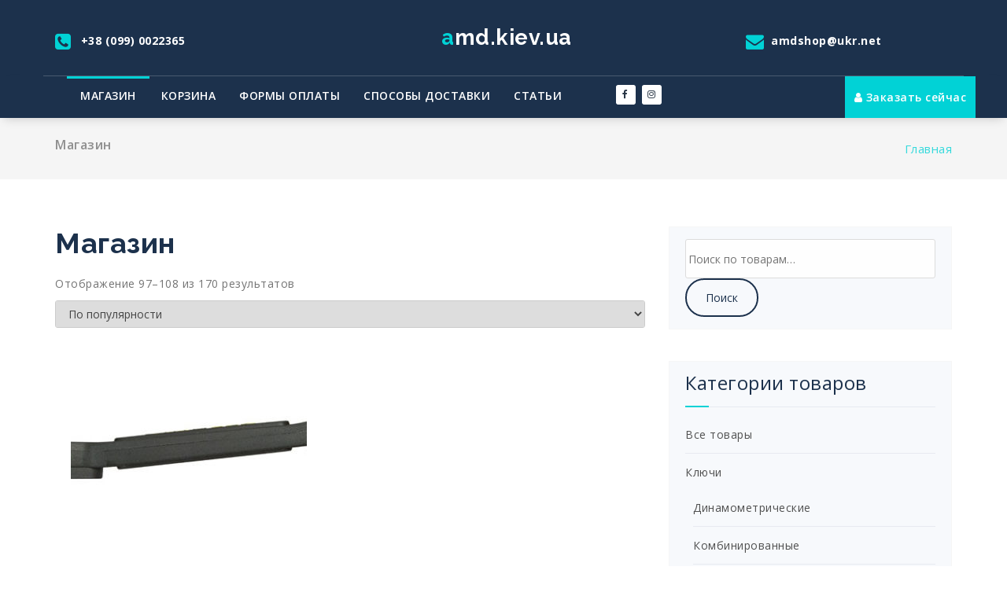

--- FILE ---
content_type: text/html; charset=UTF-8
request_url: https://amd.kiev.ua/page/9/
body_size: 9157
content:
<!DOCTYPE html>
<html lang="ru-RU">
	<head>
	<meta charset="UTF-8">
	<meta name="viewport" content="width=device-width, initial-scale=1">
	<link rel="profile" href="https://gmpg.org/xfn/11">
	
	<title>Оборудование и инструмент для СТО в магазине AMD</title>
<meta name="description" content="Купить оборудование и инструмент для СТО в Киеве в интернет-магазине AMD с доставкой по Украине или с самовывозом из пункта выдачи." />
<meta name="robots" content="index, follow" />
<meta name="googlebot" content="index, follow, max-snippet:-1, max-image-preview:large, max-video-preview:-1" />
<meta name="bingbot" content="index, follow, max-snippet:-1, max-image-preview:large, max-video-preview:-1" />
<link rel="canonical" href="https://amd.kiev.ua/page/9/" />
<script type="application/ld+json">{"@context" : "https://schema.org","@type" : "Organization","name" : "amd.kiev.ua","url" : "https:\/\/amd.kiev.ua"}</script>
<script type="application/ld+json">{
				"@context": "https://schema.org",
				"@type": "WebSite",
				"url" : "https:\/\/amd.kiev.ua",
				"potentialAction": {
					"@type": "SearchAction",
					"target": "https:\/\/amd.kiev.ua\/?s={search_term_string}",
					"query-input": "required name=search_term_string"
				}
			}</script>
<meta property="og:url" content="https://amd.kiev.ua/page/9/" />
<meta property="og:site_name" content="amd.kiev.ua" />
<meta property="og:locale" content="ru_RU" />
<meta property="og:type" content="website" />
<meta property="og:title" content="Оборудование и инструмент для СТО в магазине AMD" />
<meta property="og:description" content="Купить оборудование и инструмент для СТО в Киеве в интернет-магазине AMD с доставкой по Украине или с самовывозом из пункта выдачи." />
<meta property="og:image" content="https://amd.kiev.ua/wp-content/uploads/2018/11/572399710_w640_h640_cid154185_pid367179608-d2cff2c2.jpg" />
<meta property="og:image:secure_url" content="https://amd.kiev.ua/wp-content/uploads/2018/11/572399710_w640_h640_cid154185_pid367179608-d2cff2c2.jpg" />
<meta property="og:image:width" content="800" />
<meta property="og:image:height" content="314" />
<meta name="twitter:card" content="summary" />
<meta name="twitter:title" content="Оборудование и инструмент для СТО в магазине AMD" />
<meta name="twitter:description" content="Купить оборудование и инструмент для СТО в Киеве в интернет-магазине AMD с доставкой по Украине или с самовывозом из пункта выдачи." />
<meta name="twitter:image" content="https://amd.kiev.ua/wp-content/uploads/2018/11/572399710_w640_h640_cid154185_pid367179608-d2cff2c2.jpg" />
<link rel='dns-prefetch' href='//fonts.googleapis.com' />
<link rel='dns-prefetch' href='//s.w.org' />
<link rel="alternate" type="application/rss+xml" title="amd.kiev.ua &raquo; Лента" href="https://amd.kiev.ua/feed/" />
<link rel="alternate" type="application/rss+xml" title="amd.kiev.ua &raquo; Лента комментариев" href="https://amd.kiev.ua/comments/feed/" />
<link rel="alternate" type="application/rss+xml" title="amd.kiev.ua &raquo; Лента записей типа &laquo;Товары&raquo;" href="https://amd.kiev.ua/shop/feed/" />
		<script type="text/javascript">
			window._wpemojiSettings = {"baseUrl":"https:\/\/s.w.org\/images\/core\/emoji\/11.2.0\/72x72\/","ext":".png","svgUrl":"https:\/\/s.w.org\/images\/core\/emoji\/11.2.0\/svg\/","svgExt":".svg","source":{"concatemoji":"https:\/\/amd.kiev.ua\/wp-includes\/js\/wp-emoji-release.min.js?ver=5.1.19"}};
			!function(e,a,t){var n,r,o,i=a.createElement("canvas"),p=i.getContext&&i.getContext("2d");function s(e,t){var a=String.fromCharCode;p.clearRect(0,0,i.width,i.height),p.fillText(a.apply(this,e),0,0);e=i.toDataURL();return p.clearRect(0,0,i.width,i.height),p.fillText(a.apply(this,t),0,0),e===i.toDataURL()}function c(e){var t=a.createElement("script");t.src=e,t.defer=t.type="text/javascript",a.getElementsByTagName("head")[0].appendChild(t)}for(o=Array("flag","emoji"),t.supports={everything:!0,everythingExceptFlag:!0},r=0;r<o.length;r++)t.supports[o[r]]=function(e){if(!p||!p.fillText)return!1;switch(p.textBaseline="top",p.font="600 32px Arial",e){case"flag":return s([55356,56826,55356,56819],[55356,56826,8203,55356,56819])?!1:!s([55356,57332,56128,56423,56128,56418,56128,56421,56128,56430,56128,56423,56128,56447],[55356,57332,8203,56128,56423,8203,56128,56418,8203,56128,56421,8203,56128,56430,8203,56128,56423,8203,56128,56447]);case"emoji":return!s([55358,56760,9792,65039],[55358,56760,8203,9792,65039])}return!1}(o[r]),t.supports.everything=t.supports.everything&&t.supports[o[r]],"flag"!==o[r]&&(t.supports.everythingExceptFlag=t.supports.everythingExceptFlag&&t.supports[o[r]]);t.supports.everythingExceptFlag=t.supports.everythingExceptFlag&&!t.supports.flag,t.DOMReady=!1,t.readyCallback=function(){t.DOMReady=!0},t.supports.everything||(n=function(){t.readyCallback()},a.addEventListener?(a.addEventListener("DOMContentLoaded",n,!1),e.addEventListener("load",n,!1)):(e.attachEvent("onload",n),a.attachEvent("onreadystatechange",function(){"complete"===a.readyState&&t.readyCallback()})),(n=t.source||{}).concatemoji?c(n.concatemoji):n.wpemoji&&n.twemoji&&(c(n.twemoji),c(n.wpemoji)))}(window,document,window._wpemojiSettings);
		</script>
		<style type="text/css">
img.wp-smiley,
img.emoji {
	display: inline !important;
	border: none !important;
	box-shadow: none !important;
	height: 1em !important;
	width: 1em !important;
	margin: 0 .07em !important;
	vertical-align: -0.1em !important;
	background: none !important;
	padding: 0 !important;
}
</style>
	<link rel='stylesheet' id='wp-block-library-css'  href='https://amd.kiev.ua/wp-includes/css/dist/block-library/style.min.css?ver=5.1.19' type='text/css' media='all' />
<link rel='stylesheet' id='woocommerce-layout-css'  href='https://amd.kiev.ua/wp-content/plugins/woocommerce/assets/css/woocommerce-layout.css?ver=3.5.10' type='text/css' media='all' />
<style id='woocommerce-layout-inline-css' type='text/css'>

	.infinite-scroll .woocommerce-pagination {
		display: none;
	}
</style>
<link rel='stylesheet' id='woocommerce-smallscreen-css'  href='https://amd.kiev.ua/wp-content/plugins/woocommerce/assets/css/woocommerce-smallscreen.css?ver=3.5.10' type='text/css' media='only screen and (max-width: 768px)' />
<link rel='stylesheet' id='woocommerce-general-css'  href='https://amd.kiev.ua/wp-content/plugins/woocommerce/assets/css/woocommerce.css?ver=3.5.10' type='text/css' media='all' />
<style id='woocommerce-inline-inline-css' type='text/css'>
.woocommerce form .form-row .required { visibility: visible; }
</style>
<link rel='stylesheet' id='nifty-fonts-css'  href='//fonts.googleapis.com/css?family=Open+Sans%3A300%2C400%2C600%2C700%2C800%7CRaleway%3A400%2C700&#038;subset=latin%2Clatin-ext' type='text/css' media='all' />
<link rel='stylesheet' id='specia-style-css'  href='https://amd.kiev.ua/wp-content/themes/nifty-lite/style.css?ver=5.1.19' type='text/css' media='all' />
<link rel='stylesheet' id='owl-carousel-css'  href='https://amd.kiev.ua/wp-content/themes/specia/css/owl.carousel.css?ver=5.1.19' type='text/css' media='all' />
<link rel='stylesheet' id='bootstrap-css'  href='https://amd.kiev.ua/wp-content/themes/specia/css/bootstrap.min.css?ver=5.1.19' type='text/css' media='all' />
<link rel='stylesheet' id='woo-css'  href='https://amd.kiev.ua/wp-content/themes/specia/css/woo.css?ver=5.1.19' type='text/css' media='all' />
<link rel='stylesheet' id='specia-form-css'  href='https://amd.kiev.ua/wp-content/themes/specia/css/form.css?ver=5.1.19' type='text/css' media='all' />
<link rel='stylesheet' id='specia-typography-css'  href='https://amd.kiev.ua/wp-content/themes/specia/css/typography.css?ver=5.1.19' type='text/css' media='all' />
<link rel='stylesheet' id='specia-widget-css'  href='https://amd.kiev.ua/wp-content/themes/specia/css/widget.css?ver=5.1.19' type='text/css' media='all' />
<link rel='stylesheet' id='animate-css'  href='https://amd.kiev.ua/wp-content/themes/specia/css/animate.min.css?ver=5.1.19' type='text/css' media='all' />
<link rel='stylesheet' id='specia-text-rotator-css'  href='https://amd.kiev.ua/wp-content/themes/specia/css/text-rotator.css?ver=5.1.19' type='text/css' media='all' />
<link rel='stylesheet' id='specia-menus-css'  href='https://amd.kiev.ua/wp-content/themes/specia/css/menus.css?ver=5.1.19' type='text/css' media='all' />
<link rel='stylesheet' id='font-awesome-css'  href='https://amd.kiev.ua/wp-content/themes/specia/inc/fonts/font-awesome/css/font-awesome.min.css?ver=5.1.19' type='text/css' media='all' />
<link rel='stylesheet' id='specia-fonts-css'  href='//fonts.googleapis.com/css?family=Open+Sans%3A300%2C400%2C600%2C700%2C800%7CRaleway%3A400%2C700&#038;subset=latin%2Clatin-ext' type='text/css' media='all' />
<link rel='stylesheet' id='specia-parent-style-css'  href='https://amd.kiev.ua/wp-content/themes/specia/style.css?ver=5.1.19' type='text/css' media='all' />
<link rel='stylesheet' id='nifty-lite-style-css'  href='https://amd.kiev.ua/wp-content/themes/nifty-lite/style.css?ver=5.1.19' type='text/css' media='all' />
<link rel='stylesheet' id='nifty-lite-default-css'  href='https://amd.kiev.ua/wp-content/themes/nifty-lite/css/colors/default.css?ver=5.1.19' type='text/css' media='all' />
<link rel='stylesheet' id='nifty-lite-media-query-css'  href='https://amd.kiev.ua/wp-content/themes/nifty-lite/css/media-query.css?ver=5.1.19' type='text/css' media='all' />
<script>if (document.location.protocol != "https:") {document.location = document.URL.replace(/^http:/i, "https:");}</script><script type='text/javascript' src='https://amd.kiev.ua/wp-includes/js/jquery/jquery.js?ver=1.12.4'></script>
<script type='text/javascript' src='https://amd.kiev.ua/wp-includes/js/jquery/jquery-migrate.min.js?ver=1.4.1'></script>
<script type='text/javascript' src='https://amd.kiev.ua/wp-content/themes/specia/js/bootstrap.min.js?ver=5.1.19'></script>
<script type='text/javascript' src='https://amd.kiev.ua/wp-content/themes/specia/js/owl.carousel.min.js?ver=5.1.19'></script>
<script type='text/javascript' src='https://amd.kiev.ua/wp-content/themes/specia/js/jquery.simple-text-rotator.min.js?ver=5.1.19'></script>
<script type='text/javascript' src='https://amd.kiev.ua/wp-content/themes/specia/js/jquery.sticky.js?ver=5.1.19'></script>
<script type='text/javascript' src='https://amd.kiev.ua/wp-content/themes/specia/js/wow.min.js?ver=5.1.19'></script>
<script type='text/javascript' src='https://amd.kiev.ua/wp-content/themes/specia/js/component.min.js?ver=5.1.19'></script>
<script type='text/javascript' src='https://amd.kiev.ua/wp-content/themes/specia/js/modernizr.custom.min.js?ver=5.1.19'></script>
<script type='text/javascript' src='https://amd.kiev.ua/wp-content/themes/specia/js/dropdown.js?ver=5.1.19'></script>
<script type='text/javascript' src='https://amd.kiev.ua/wp-content/themes/nifty-lite/js/custom.js?ver=5.1.19'></script>
			<link rel="prev" href="https://amd.kiev.ua/page/8/" />
					<link rel="next" href="https://amd.kiev.ua/page/10/" />
		<link rel='https://api.w.org/' href='https://amd.kiev.ua/wp-json/' />
<link rel="EditURI" type="application/rsd+xml" title="RSD" href="https://amd.kiev.ua/xmlrpc.php?rsd" />
<link rel="wlwmanifest" type="application/wlwmanifest+xml" href="https://amd.kiev.ua/wp-includes/wlwmanifest.xml" /> 
<meta name="generator" content="WordPress 5.1.19" />
<meta name="generator" content="WooCommerce 3.5.10" />
	<noscript><style>.woocommerce-product-gallery{ opacity: 1 !important; }</style></noscript>
	<link rel="icon" href="https://amd.kiev.ua/wp-content/uploads/2021/02/cropped-0099-32x32.png" sizes="32x32" />
<link rel="icon" href="https://amd.kiev.ua/wp-content/uploads/2021/02/cropped-0099-192x192.png" sizes="192x192" />
<link rel="apple-touch-icon-precomposed" href="https://amd.kiev.ua/wp-content/uploads/2021/02/cropped-0099-180x180.png" />
<meta name="msapplication-TileImage" content="https://amd.kiev.ua/wp-content/uploads/2021/02/cropped-0099-270x270.png" />
</head>

<body data-rsssl=1 class="home archive paged post-type-archive post-type-archive-product paged-9 page-paged-9 woocommerce woocommerce-page woocommerce-no-js">
<div id="page" class="site">
	<a class="skip-link screen-reader-text" href="#content">Перейти к содержимому</a>

	

<section id="specia-header" class="header_nifty_dark">
    <div class="container">
        <div class="row">
            <div class="col-md-3 col-sm-5 col-xs-12 contact_phone">
													<!-- Start Contact Info -->
					
													<div class="info_details">
								<div class="icon"><i class="fa fa-phone-square"></i></div>
								<a href="tell:+38 (099) 0022365">+38 (099) 0022365</a>
							</div>
											
					<!-- /End Contact Info -->
							</div>
			
			<div class="col-md-6 col-sm-7 nifty-logo">
				<a class="navbar-brand" href="https://amd.kiev.ua/" class="brand">
					 
						<span class="site-title">amd.kiev.ua</span>
										
									</a>
			</div>
			
			

            <div class="col-md-3 col-sm-7 contact_email">
														 
							<div class="info_details">
								<div class="icon"><i class="fa fa-envelope"></i></div>
								<a href="mailto:amdshop@ukr.net">amdshop@ukr.net</a>
							</div>
											<!-- /End Contact Info -->
							</div>
        </div>
    </div>
</section>

<div class="clearfix"></div><header role="banner">
	<nav class='navbar navbar-default nav-nifty sticky-nav' role='navigation'>
		
		<div class="container nifty-border">

			<!-- Mobile Display -->
			<div class="navbar-header">
				<button type="button" class="navbar-toggle collapsed" data-toggle="collapse" data-target="#bs-example-navbar-collapse-1">
					<span class="sr-only">Показать/Скрыть навигацию</span>
					<span class="icon-bar"></span>
					<span class="icon-bar"></span>
					<span class="icon-bar"></span>
				</button>
			</div>
			<!-- /Mobile Display -->

			<!-- Menu Toggle -->
			<div class="collapse navbar-collapse" id="bs-example-navbar-collapse-1">
				<div class="container">
					<div class="row">
						<div class="col-md-7 col-xs-12 padding-0">
							<ul id="menu-menu" class="nav navbar-nav"><li id="menu-item-307" class="menu-item menu-item-type-post_type menu-item-object-page menu-item-home current-menu-item current_page_item menu-item-307 active"><a href="https://amd.kiev.ua/">Магазин</a></li>
<li id="menu-item-308" class="menu-item menu-item-type-post_type menu-item-object-page menu-item-308"><a href="https://amd.kiev.ua/cart/">Корзина</a></li>
<li id="menu-item-554" class="menu-item menu-item-type-post_type menu-item-object-page menu-item-554"><a href="https://amd.kiev.ua/formy-oplaty/">Формы оплаты</a></li>
<li id="menu-item-555" class="menu-item menu-item-type-post_type menu-item-object-page menu-item-555"><a href="https://amd.kiev.ua/sposoby-dostavki/">Способы доставки</a></li>
<li id="menu-item-567" class="menu-item menu-item-type-taxonomy menu-item-object-category menu-item-567"><a href="https://amd.kiev.ua/category/stati/">Статьи</a></li>
</ul>						</div>
						
						<div class="col-md-2 col-xs-12 header-top-info-8">
						<!-- Start Social Media Icons -->
												
						
													<ul class="social pull-left">
								 
									<li><a href="http://№" ><i class="fa fa-facebook"></i></a></li>
																
																
																
																
								 
								<li><a href="http://№" ><i class="fa fa-instagram"></i></a></li>
																
																
																
																
																
																
																
															</ul>
												<!-- /End Social Media Icons-->
						</div>
						
						<div class="col-md-3 col-xs-12 nifty-button-container">
							<ul><li><div class='nifty_button'><a href='#'  class='nifty-button'><i class='fa fa-user'></i> Заказать сейчас</a></div></li></ul>						</div>
						
					</div>
			</div>
			<!-- Menu Toggle -->	
		</div>
	</nav>
</header>
<div class="clearfix"></div>
<section class="breadcrumb">
    <div class="background-overlay">
        <div class="container">
            <div class="row">
                <div class="col-md-6 col-xs-12 col-sm-6">
                     <h2>
						Магазин					</h2>
                </div>

                <div class="col-md-6 col-xs-12 col-sm-6 breadcrumb-position">
					<ul class="page-breadcrumb">
						<li><a href="https://amd.kiev.ua">Главная</a></li>                    </ul>
                </div>
            </div>
        </div>
    </div>
</section>

<div class="clearfix"></div>

	<div id="content" class="site-content" role="main">
<!-- Blog & Sidebar Section -->
<section class="page-wrapper">
	<div class="container">
		<div class="row padding-top-60 padding-bottom-60">
			
			<!--Blog Detail-->
			<div class="col-md-8 col-md-12">
					
					
			
				<h1 class="page-title">Магазин</h1>

			
			
			
				<div class="woocommerce-notices-wrapper"></div><p class="woocommerce-result-count">
	Отображение 97&ndash;108 из 170 результатов</p>
<form class="woocommerce-ordering" method="get">
	<select name="orderby" class="orderby">
					<option value="popularity"  selected='selected'>По популярности</option>
					<option value="rating" >По рейтингу</option>
					<option value="date" >Сортировка по более позднему</option>
					<option value="price" >Цены: по возрастанию</option>
					<option value="price-desc" >Цены: по убыванию</option>
			</select>
	<input type="hidden" name="paged" value="1" />
	</form>

				<ul class="products columns-3">

																					<li class="post-187 product type-product status-publish has-post-thumbnail product_cat-vse-tovari product_cat-klyuchi product_cat-universalnye first instock purchasable product-type-simple">
	<a href="https://amd.kiev.ua/shop/klyuch-universalnyj-dynagrips-treshhetkoj-reguliruemyj-razmer-klyucha-10-24mm-7-16-1-stanley-s/" class="woocommerce-LoopProduct-link woocommerce-loop-product__link"><img width="300" height="300" src="https://amd.kiev.ua/wp-content/uploads/2018/11/572399710_w640_h640_cid154185_pid367179608-d2cff2c2-300x300.jpg" class="attachment-woocommerce_thumbnail size-woocommerce_thumbnail" alt="" srcset="https://amd.kiev.ua/wp-content/uploads/2018/11/572399710_w640_h640_cid154185_pid367179608-d2cff2c2-300x300.jpg 300w, https://amd.kiev.ua/wp-content/uploads/2018/11/572399710_w640_h640_cid154185_pid367179608-d2cff2c2-150x150.jpg 150w, https://amd.kiev.ua/wp-content/uploads/2018/11/572399710_w640_h640_cid154185_pid367179608-d2cff2c2-100x100.jpg 100w" sizes="(max-width: 300px) 100vw, 300px" /><h2 class="woocommerce-loop-product__title">Ключ универсальный   &#8220;DYNAGRIP&#8221;с трещеткой, регулируемый размер ключа: 10-24мм, 7/16&#8243;-1&#8221;.  STANLEY S</h2>
	<span class="price"><span class="woocommerce-Price-amount amount">1,570.00&nbsp;<span class="woocommerce-Price-currencySymbol">&#8372;</span></span></span>
</a><a href="/page/9/?add-to-cart=187" data-quantity="1" class="button product_type_simple add_to_cart_button ajax_add_to_cart" data-product_id="187" data-product_sku="STHT0-72123" aria-label="Добавить &quot;Ключ универсальный   &quot;DYNAGRIP&quot;с трещеткой, регулируемый размер ключа: 10-24мм, 7/16&quot;-1&quot;.  STANLEY S&quot; в корзину" rel="nofollow">В корзину</a></li>
																	<li class="post-163 product type-product status-publish has-post-thumbnail product_cat-vse-tovari product_cat-klyuchi product_cat-kombinirovannye instock purchasable product-type-simple">
	<a href="https://amd.kiev.ua/shop/klyuch-kombinirovannyj-12mm-s-treshhotkoj-s-pereklyuchatelem-stanley-1-13-304/" class="woocommerce-LoopProduct-link woocommerce-loop-product__link"><img width="300" height="300" src="https://amd.kiev.ua/wp-content/uploads/2018/11/196780211_w640_h640_cid154185_pid102776901-247256a2-300x300.jpg" class="attachment-woocommerce_thumbnail size-woocommerce_thumbnail" alt="" srcset="https://amd.kiev.ua/wp-content/uploads/2018/11/196780211_w640_h640_cid154185_pid102776901-247256a2-300x300.jpg 300w, https://amd.kiev.ua/wp-content/uploads/2018/11/196780211_w640_h640_cid154185_pid102776901-247256a2-150x150.jpg 150w, https://amd.kiev.ua/wp-content/uploads/2018/11/196780211_w640_h640_cid154185_pid102776901-247256a2-100x100.jpg 100w" sizes="(max-width: 300px) 100vw, 300px" /><h2 class="woocommerce-loop-product__title">Ключ комбинированный  12мм с трещоткой с переключателем  STANLEY 1-13-304</h2>
	<span class="price"><span class="woocommerce-Price-amount amount">522.00&nbsp;<span class="woocommerce-Price-currencySymbol">&#8372;</span></span></span>
</a><a href="/page/9/?add-to-cart=163" data-quantity="1" class="button product_type_simple add_to_cart_button ajax_add_to_cart" data-product_id="163" data-product_sku="1-13-304" aria-label="Добавить &quot;Ключ комбинированный  12мм с трещоткой с переключателем  STANLEY 1-13-304&quot; в корзину" rel="nofollow">В корзину</a></li>
																	<li class="post-192 product type-product status-publish has-post-thumbnail product_cat-vse-tovari product_cat-klyuchi product_cat-kombinirovannye last instock purchasable product-type-simple">
	<a href="https://amd.kiev.ua/shop/klyuch-kombinirovannyj-9mm-s-treshhotkoj-blister-up-6/" class="woocommerce-LoopProduct-link woocommerce-loop-product__link"><img width="300" height="66" src="https://amd.kiev.ua/wp-content/uploads/2018/11/852817533_w640_h640_cid154185_pid558076422-66982d2c.jpg" class="attachment-woocommerce_thumbnail size-woocommerce_thumbnail" alt="" srcset="https://amd.kiev.ua/wp-content/uploads/2018/11/852817533_w640_h640_cid154185_pid558076422-66982d2c.jpg 650w, https://amd.kiev.ua/wp-content/uploads/2018/11/852817533_w640_h640_cid154185_pid558076422-66982d2c-600x133.jpg 600w, https://amd.kiev.ua/wp-content/uploads/2018/11/852817533_w640_h640_cid154185_pid558076422-66982d2c-300x66.jpg 300w" sizes="(max-width: 300px) 100vw, 300px" /><h2 class="woocommerce-loop-product__title">Ключ комбинированный  9мм с трещоткой (блистер) (уп.6)</h2>
	<span class="price"><span class="woocommerce-Price-amount amount">258.00&nbsp;<span class="woocommerce-Price-currencySymbol">&#8372;</span></span></span>
</a><a href="/page/9/?add-to-cart=192" data-quantity="1" class="button product_type_simple add_to_cart_button ajax_add_to_cart" data-product_id="192" data-product_sku="4-89-935" aria-label="Добавить &quot;Ключ комбинированный  9мм с трещоткой (блистер) (уп.6)&quot; в корзину" rel="nofollow">В корзину</a></li>
																	<li class="post-165 product type-product status-publish has-post-thumbnail product_cat-vse-tovari product_cat-klyuchi product_cat-kombinirovannye first instock purchasable product-type-simple">
	<a href="https://amd.kiev.ua/shop/klyuch-kombinirovannyj-13mm-s-treshhotkoj-s-pereklyuchatelem-stanley-1-13-305/" class="woocommerce-LoopProduct-link woocommerce-loop-product__link"><img width="300" height="300" src="https://amd.kiev.ua/wp-content/uploads/2018/11/196780212_w640_h640_cid154185_pid102776902-6caef1be-300x300.jpg" class="attachment-woocommerce_thumbnail size-woocommerce_thumbnail" alt="" srcset="https://amd.kiev.ua/wp-content/uploads/2018/11/196780212_w640_h640_cid154185_pid102776902-6caef1be-300x300.jpg 300w, https://amd.kiev.ua/wp-content/uploads/2018/11/196780212_w640_h640_cid154185_pid102776902-6caef1be-150x150.jpg 150w, https://amd.kiev.ua/wp-content/uploads/2018/11/196780212_w640_h640_cid154185_pid102776902-6caef1be-100x100.jpg 100w" sizes="(max-width: 300px) 100vw, 300px" /><h2 class="woocommerce-loop-product__title">Ключ комбинированный  13мм с трещоткой с переключателем  STANLEY 1-13-305</h2>
	<span class="price"><span class="woocommerce-Price-amount amount">484.00&nbsp;<span class="woocommerce-Price-currencySymbol">&#8372;</span></span></span>
</a><a href="/page/9/?add-to-cart=165" data-quantity="1" class="button product_type_simple add_to_cart_button ajax_add_to_cart" data-product_id="165" data-product_sku="1-13-305" aria-label="Добавить &quot;Ключ комбинированный  13мм с трещоткой с переключателем  STANLEY 1-13-305&quot; в корзину" rel="nofollow">В корзину</a></li>
																	<li class="post-196 product type-product status-publish has-post-thumbnail product_cat-vse-tovari product_cat-klyuchi product_cat-kombinirovannye instock purchasable product-type-simple">
	<a href="https://amd.kiev.ua/shop/klyuch-kombinirovannyj-9mm-kamyshin/" class="woocommerce-LoopProduct-link woocommerce-loop-product__link"><img width="300" height="300" src="https://amd.kiev.ua/wp-content/uploads/2018/11/107589608_w640_h640_kgk08k-300x300.jpg" class="attachment-woocommerce_thumbnail size-woocommerce_thumbnail" alt="" srcset="https://amd.kiev.ua/wp-content/uploads/2018/11/107589608_w640_h640_kgk08k-300x300.jpg 300w, https://amd.kiev.ua/wp-content/uploads/2018/11/107589608_w640_h640_kgk08k-150x150.jpg 150w, https://amd.kiev.ua/wp-content/uploads/2018/11/107589608_w640_h640_kgk08k-100x100.jpg 100w, https://amd.kiev.ua/wp-content/uploads/2018/11/107589608_w640_h640_kgk08k.jpg 350w" sizes="(max-width: 300px) 100vw, 300px" /><h2 class="woocommerce-loop-product__title">Ключ комбинированный 9мм   (Камышин)</h2>
	<span class="price"><span class="woocommerce-Price-amount amount">22.00&nbsp;<span class="woocommerce-Price-currencySymbol">&#8372;</span></span></span>
</a><a href="/page/9/?add-to-cart=196" data-quantity="1" class="button product_type_simple add_to_cart_button ajax_add_to_cart" data-product_id="196" data-product_sku="КГК09К" aria-label="Добавить &quot;Ключ комбинированный 9мм   (Камышин)&quot; в корзину" rel="nofollow">В корзину</a></li>
																	<li class="post-167 product type-product status-publish has-post-thumbnail product_cat-vse-tovari product_cat-klyuchi product_cat-kombinirovannye last instock purchasable product-type-simple">
	<a href="https://amd.kiev.ua/shop/klyuch-kombinirovannyj-14mm-s-treshhotkoj-s-pereklyuchatelem-stanley-1-13-306/" class="woocommerce-LoopProduct-link woocommerce-loop-product__link"><img width="300" height="300" src="https://amd.kiev.ua/wp-content/uploads/2018/11/196780213_w640_h640_cid154185_pid102776903-42f6a8d4-300x300.jpg" class="attachment-woocommerce_thumbnail size-woocommerce_thumbnail" alt="" srcset="https://amd.kiev.ua/wp-content/uploads/2018/11/196780213_w640_h640_cid154185_pid102776903-42f6a8d4-300x300.jpg 300w, https://amd.kiev.ua/wp-content/uploads/2018/11/196780213_w640_h640_cid154185_pid102776903-42f6a8d4-150x150.jpg 150w, https://amd.kiev.ua/wp-content/uploads/2018/11/196780213_w640_h640_cid154185_pid102776903-42f6a8d4-100x100.jpg 100w" sizes="(max-width: 300px) 100vw, 300px" /><h2 class="woocommerce-loop-product__title">Ключ комбинированный  14мм с трещоткой с переключателем  STANLEY 1-13-306</h2>
	<span class="price"><span class="woocommerce-Price-amount amount">517.00&nbsp;<span class="woocommerce-Price-currencySymbol">&#8372;</span></span></span>
</a><a href="/page/9/?add-to-cart=167" data-quantity="1" class="button product_type_simple add_to_cart_button ajax_add_to_cart" data-product_id="167" data-product_sku="1-13-306" aria-label="Добавить &quot;Ключ комбинированный  14мм с трещоткой с переключателем  STANLEY 1-13-306&quot; в корзину" rel="nofollow">В корзину</a></li>
																	<li class="post-198 product type-product status-publish has-post-thumbnail product_cat-vse-tovari product_cat-klyuchi product_cat-kombinirovannye first instock purchasable product-type-simple">
	<a href="https://amd.kiev.ua/shop/klyuch-kombinirovannyj-11mm-kamyshin/" class="woocommerce-LoopProduct-link woocommerce-loop-product__link"><img width="300" height="300" src="https://amd.kiev.ua/wp-content/uploads/2018/11/107590298_w640_h640_kgk08k-300x300.jpg" class="attachment-woocommerce_thumbnail size-woocommerce_thumbnail" alt="" srcset="https://amd.kiev.ua/wp-content/uploads/2018/11/107590298_w640_h640_kgk08k-300x300.jpg 300w, https://amd.kiev.ua/wp-content/uploads/2018/11/107590298_w640_h640_kgk08k-150x150.jpg 150w, https://amd.kiev.ua/wp-content/uploads/2018/11/107590298_w640_h640_kgk08k-100x100.jpg 100w, https://amd.kiev.ua/wp-content/uploads/2018/11/107590298_w640_h640_kgk08k.jpg 350w" sizes="(max-width: 300px) 100vw, 300px" /><h2 class="woocommerce-loop-product__title">Ключ комбинированный 11мм   (Камышин)</h2>
	<span class="price"><span class="woocommerce-Price-amount amount">25.00&nbsp;<span class="woocommerce-Price-currencySymbol">&#8372;</span></span></span>
</a><a href="/page/9/?add-to-cart=198" data-quantity="1" class="button product_type_simple add_to_cart_button ajax_add_to_cart" data-product_id="198" data-product_sku="КГК11К" aria-label="Добавить &quot;Ключ комбинированный 11мм   (Камышин)&quot; в корзину" rel="nofollow">В корзину</a></li>
																	<li class="post-169 product type-product status-publish has-post-thumbnail product_cat-vse-tovari product_cat-klyuchi product_cat-kombinirovannye instock purchasable product-type-simple">
	<a href="https://amd.kiev.ua/shop/klyuch-kombinirovannyj-15mm-s-treshhotkoj-s-pereklyuchatelem-stanley-1-13-307/" class="woocommerce-LoopProduct-link woocommerce-loop-product__link"><img width="300" height="300" src="https://amd.kiev.ua/wp-content/uploads/2018/11/196780217_w640_h640_cid154185_pid102776904-9b5d6a41-300x300.jpg" class="attachment-woocommerce_thumbnail size-woocommerce_thumbnail" alt="" srcset="https://amd.kiev.ua/wp-content/uploads/2018/11/196780217_w640_h640_cid154185_pid102776904-9b5d6a41-300x300.jpg 300w, https://amd.kiev.ua/wp-content/uploads/2018/11/196780217_w640_h640_cid154185_pid102776904-9b5d6a41-150x150.jpg 150w, https://amd.kiev.ua/wp-content/uploads/2018/11/196780217_w640_h640_cid154185_pid102776904-9b5d6a41-100x100.jpg 100w" sizes="(max-width: 300px) 100vw, 300px" /><h2 class="woocommerce-loop-product__title">Ключ комбинированный  15мм с трещоткой с переключателем  STANLEY 1-13-307</h2>
	<span class="price"><span class="woocommerce-Price-amount amount">628.00&nbsp;<span class="woocommerce-Price-currencySymbol">&#8372;</span></span></span>
</a><a href="/page/9/?add-to-cart=169" data-quantity="1" class="button product_type_simple add_to_cart_button ajax_add_to_cart" data-product_id="169" data-product_sku="1-13-307" aria-label="Добавить &quot;Ключ комбинированный  15мм с трещоткой с переключателем  STANLEY 1-13-307&quot; в корзину" rel="nofollow">В корзину</a></li>
																	<li class="post-200 product type-product status-publish has-post-thumbnail product_cat-vse-tovari product_cat-klyuchi product_cat-kombinirovannye last instock purchasable product-type-simple">
	<a href="https://amd.kiev.ua/shop/klyuch-kombinirovannyj-12mm-kamyshin/" class="woocommerce-LoopProduct-link woocommerce-loop-product__link"><img width="300" height="300" src="https://amd.kiev.ua/wp-content/uploads/2018/11/107590350_w640_h640_kgk08k-300x300.jpg" class="attachment-woocommerce_thumbnail size-woocommerce_thumbnail" alt="" srcset="https://amd.kiev.ua/wp-content/uploads/2018/11/107590350_w640_h640_kgk08k-300x300.jpg 300w, https://amd.kiev.ua/wp-content/uploads/2018/11/107590350_w640_h640_kgk08k-150x150.jpg 150w, https://amd.kiev.ua/wp-content/uploads/2018/11/107590350_w640_h640_kgk08k-100x100.jpg 100w, https://amd.kiev.ua/wp-content/uploads/2018/11/107590350_w640_h640_kgk08k.jpg 350w" sizes="(max-width: 300px) 100vw, 300px" /><h2 class="woocommerce-loop-product__title">Ключ комбинированный 12мм   (Камышин)</h2>
	<span class="price"><span class="woocommerce-Price-amount amount">25.00&nbsp;<span class="woocommerce-Price-currencySymbol">&#8372;</span></span></span>
</a><a href="/page/9/?add-to-cart=200" data-quantity="1" class="button product_type_simple add_to_cart_button ajax_add_to_cart" data-product_id="200" data-product_sku="КГК12К" aria-label="Добавить &quot;Ключ комбинированный 12мм   (Камышин)&quot; в корзину" rel="nofollow">В корзину</a></li>
																	<li class="post-171 product type-product status-publish has-post-thumbnail product_cat-vse-tovari product_cat-klyuchi product_cat-kombinirovannye first instock purchasable product-type-simple">
	<a href="https://amd.kiev.ua/shop/klyuch-kombinirovannyj-22mm-s-treshhotkoj-i-pereklyuchatelem-stanley-1-17-371/" class="woocommerce-LoopProduct-link woocommerce-loop-product__link"><img width="300" height="300" src="https://amd.kiev.ua/wp-content/uploads/2018/11/196780283_w640_h640_cid154185_pid102777087-3bab3caf-300x300.jpg" class="attachment-woocommerce_thumbnail size-woocommerce_thumbnail" alt="" srcset="https://amd.kiev.ua/wp-content/uploads/2018/11/196780283_w640_h640_cid154185_pid102777087-3bab3caf-300x300.jpg 300w, https://amd.kiev.ua/wp-content/uploads/2018/11/196780283_w640_h640_cid154185_pid102777087-3bab3caf-150x150.jpg 150w, https://amd.kiev.ua/wp-content/uploads/2018/11/196780283_w640_h640_cid154185_pid102777087-3bab3caf-100x100.jpg 100w" sizes="(max-width: 300px) 100vw, 300px" /><h2 class="woocommerce-loop-product__title">Ключ комбинированный  22мм с трещоткой и переключателем  STANLEY 1-17-371</h2>
	<span class="price"><span class="woocommerce-Price-amount amount">967.00&nbsp;<span class="woocommerce-Price-currencySymbol">&#8372;</span></span></span>
</a><a href="/page/9/?add-to-cart=171" data-quantity="1" class="button product_type_simple add_to_cart_button ajax_add_to_cart" data-product_id="171" data-product_sku="1-17-371" aria-label="Добавить &quot;Ключ комбинированный  22мм с трещоткой и переключателем  STANLEY 1-17-371&quot; в корзину" rel="nofollow">В корзину</a></li>
																	<li class="post-202 product type-product status-publish has-post-thumbnail product_cat-vse-tovari product_cat-klyuchi product_cat-kombinirovannye instock purchasable product-type-simple">
	<a href="https://amd.kiev.ua/shop/klyuch-kombinirovannyj-19mm-kamyshin/" class="woocommerce-LoopProduct-link woocommerce-loop-product__link"><img width="300" height="300" src="https://amd.kiev.ua/wp-content/uploads/2018/11/107591704_w640_h640_kgk08k-300x300.jpg" class="attachment-woocommerce_thumbnail size-woocommerce_thumbnail" alt="" srcset="https://amd.kiev.ua/wp-content/uploads/2018/11/107591704_w640_h640_kgk08k-300x300.jpg 300w, https://amd.kiev.ua/wp-content/uploads/2018/11/107591704_w640_h640_kgk08k-150x150.jpg 150w, https://amd.kiev.ua/wp-content/uploads/2018/11/107591704_w640_h640_kgk08k-100x100.jpg 100w, https://amd.kiev.ua/wp-content/uploads/2018/11/107591704_w640_h640_kgk08k.jpg 350w" sizes="(max-width: 300px) 100vw, 300px" /><h2 class="woocommerce-loop-product__title">Ключ комбинированный 19мм   (Камышин)</h2>
	<span class="price"><span class="woocommerce-Price-amount amount">48.00&nbsp;<span class="woocommerce-Price-currencySymbol">&#8372;</span></span></span>
</a><a href="/page/9/?add-to-cart=202" data-quantity="1" class="button product_type_simple add_to_cart_button ajax_add_to_cart" data-product_id="202" data-product_sku="КГК19К" aria-label="Добавить &quot;Ключ комбинированный 19мм   (Камышин)&quot; в корзину" rel="nofollow">В корзину</a></li>
																	<li class="post-151 product type-product status-publish has-post-thumbnail product_cat-vse-tovari product_cat-klyuchi product_cat-kombinirovannye last instock purchasable product-type-simple">
	<a href="https://amd.kiev.ua/shop/klyuch-kombinirovannyj-9mm-s-treshhotkoj-s-pereklyuchatelem-stanley-1-13-302/" class="woocommerce-LoopProduct-link woocommerce-loop-product__link"><img width="300" height="300" src="https://amd.kiev.ua/wp-content/uploads/2018/11/196780209_w640_h640_cid154185_pid102776899-2e8acdea-300x300.jpg" class="attachment-woocommerce_thumbnail size-woocommerce_thumbnail" alt="" srcset="https://amd.kiev.ua/wp-content/uploads/2018/11/196780209_w640_h640_cid154185_pid102776899-2e8acdea-300x300.jpg 300w, https://amd.kiev.ua/wp-content/uploads/2018/11/196780209_w640_h640_cid154185_pid102776899-2e8acdea-150x150.jpg 150w, https://amd.kiev.ua/wp-content/uploads/2018/11/196780209_w640_h640_cid154185_pid102776899-2e8acdea-100x100.jpg 100w" sizes="(max-width: 300px) 100vw, 300px" /><h2 class="woocommerce-loop-product__title">Ключ комбинированный   9мм с трещоткой с переключателем  STANLEY 1-13-302</h2>
	<span class="price"><span class="woocommerce-Price-amount amount">428.00&nbsp;<span class="woocommerce-Price-currencySymbol">&#8372;</span></span></span>
</a><a href="/page/9/?add-to-cart=151" data-quantity="1" class="button product_type_simple add_to_cart_button ajax_add_to_cart" data-product_id="151" data-product_sku="1-13-302" aria-label="Добавить &quot;Ключ комбинированный   9мм с трещоткой с переключателем  STANLEY 1-13-302&quot; в корзину" rel="nofollow">В корзину</a></li>
									
				</ul>

				<nav class="woocommerce-pagination">
	<ul class='page-numbers'>
	<li><a class="prev page-numbers" href="https://amd.kiev.ua/page/8/">&larr;</a></li>
	<li><a class='page-numbers' href='https://amd.kiev.ua/page/1/'>1</a></li>
	<li><a class='page-numbers' href='https://amd.kiev.ua/page/2/'>2</a></li>
	<li><a class='page-numbers' href='https://amd.kiev.ua/page/3/'>3</a></li>
	<li><span class="page-numbers dots">&hellip;</span></li>
	<li><a class='page-numbers' href='https://amd.kiev.ua/page/6/'>6</a></li>
	<li><a class='page-numbers' href='https://amd.kiev.ua/page/7/'>7</a></li>
	<li><a class='page-numbers' href='https://amd.kiev.ua/page/8/'>8</a></li>
	<li><span aria-current='page' class='page-numbers current'>9</span></li>
	<li><a class='page-numbers' href='https://amd.kiev.ua/page/10/'>10</a></li>
	<li><a class='page-numbers' href='https://amd.kiev.ua/page/11/'>11</a></li>
	<li><a class='page-numbers' href='https://amd.kiev.ua/page/12/'>12</a></li>
	<li><a class='page-numbers' href='https://amd.kiev.ua/page/13/'>13</a></li>
	<li><a class='page-numbers' href='https://amd.kiev.ua/page/14/'>14</a></li>
	<li><a class='page-numbers' href='https://amd.kiev.ua/page/15/'>15</a></li>
	<li><a class="next page-numbers" href="https://amd.kiev.ua/page/10/">&rarr;</a></li>
</ul>
</nav>

						</div>
			<!--/End of Blog Detail-->
			
			
			<!--Sidebar-->
<div class="col-md-4 col-xs-12">
	<div class="woo-sidebar">
	<aside id="woocommerce_product_search-5" class="widget"><form role="search" method="get" class="woocommerce-product-search" action="https://amd.kiev.ua/">
	<label class="screen-reader-text" for="woocommerce-product-search-field-0">Искать:</label>
	<input type="search" id="woocommerce-product-search-field-0" class="search-field" placeholder="Поиск по товарам&hellip;" value="" name="s" />
	<button type="submit" value="Поиск">Поиск</button>
	<input type="hidden" name="post_type" value="product" />
</form>
</aside><aside id="woocommerce_product_categories-5" class="widget"><h3 class="widget-title">Категории товаров</h3><div class="title-border"></div><ul class="product-categories"><li class="cat-item cat-item-15"><a href="https://amd.kiev.ua/product-category/vse-tovari/">Все товары</a></li>
<li class="cat-item cat-item-16 cat-parent"><a href="https://amd.kiev.ua/product-category/klyuchi/">Ключи</a><ul class='children'>
<li class="cat-item cat-item-22"><a href="https://amd.kiev.ua/product-category/klyuchi/dinamometricheskie/">Динамометрические</a></li>
<li class="cat-item cat-item-20"><a href="https://amd.kiev.ua/product-category/klyuchi/kombinirovannye/">Комбинированные</a></li>
<li class="cat-item cat-item-17"><a href="https://amd.kiev.ua/product-category/klyuchi/nakidnye/">Накидные</a></li>
<li class="cat-item cat-item-23"><a href="https://amd.kiev.ua/product-category/klyuchi/razvodnye/">Разводные</a></li>
<li class="cat-item cat-item-18"><a href="https://amd.kiev.ua/product-category/klyuchi/rozhkovye/">Рожковые</a></li>
<li class="cat-item cat-item-19"><a href="https://amd.kiev.ua/product-category/klyuchi/torcevye/">Торцевые</a></li>
<li class="cat-item cat-item-21"><a href="https://amd.kiev.ua/product-category/klyuchi/trubnye/">Трубные</a></li>
<li class="cat-item cat-item-24"><a href="https://amd.kiev.ua/product-category/klyuchi/universalnye/">Универсальные</a></li>
</ul>
</li>
<li class="cat-item cat-item-29 cat-parent"><a href="https://amd.kiev.ua/product-category/kompressory/">Компрессоры</a><ul class='children'>
<li class="cat-item cat-item-30"><a href="https://amd.kiev.ua/product-category/kompressory/kompressor-avtomobilnyj/">Компрессор автомобильный</a></li>
<li class="cat-item cat-item-35"><a href="https://amd.kiev.ua/product-category/kompressory/kompressor-vozdushnyj/">Компрессор воздушный</a></li>
<li class="cat-item cat-item-32"><a href="https://amd.kiev.ua/product-category/kompressory/kompressor-dvuxcilindrovyj/">Компрессор двухцилиндровый</a></li>
<li class="cat-item cat-item-33"><a href="https://amd.kiev.ua/product-category/kompressory/kompressor-odnocilindrovyj/">Компрессор одноцилиндровый</a></li>
<li class="cat-item cat-item-31"><a href="https://amd.kiev.ua/product-category/kompressory/kompressor-porshnevoj/">Компрессор поршневой</a></li>
<li class="cat-item cat-item-34"><a href="https://amd.kiev.ua/product-category/kompressory/kompressor-remennoj/">Компрессор ременной</a></li>
</ul>
</li>
<li class="cat-item cat-item-25"><a href="https://amd.kiev.ua/product-category/nabory-instrumentov/">Наборы инструментов</a></li>
<li class="cat-item cat-item-28"><a href="https://amd.kiev.ua/product-category/oborudovanie/">Оборудование</a></li>
</ul></aside><aside id="woocommerce_price_filter-3" class="widget"><form method="get" action="https://amd.kiev.ua/">
			<div class="price_slider_wrapper">
				<div class="price_slider" style="display:none;"></div>
				<div class="price_slider_amount">
					<input type="text" id="min_price" name="min_price" value="12" data-min="12" placeholder="Минимальная цена" />
					<input type="text" id="max_price" name="max_price" value="196650" data-max="196650" placeholder="Максимальная цена" />
					<button type="submit" class="button">Фильтровать</button>
					<div class="price_label" style="display:none;">
						Цена: <span class="from"></span> &mdash; <span class="to"></span>
					</div>
					
					<div class="clear"></div>
				</div>
			</div>
		</form></aside><aside id="woocommerce_top_rated_products-5" class="widget"><h3 class="widget-title">Товары с высоким рейтингом</h3><div class="title-border"></div><ul class="product_list_widget"><li>
	
	<a href="https://amd.kiev.ua/shop/nabor-instrumentov-1-2-26-ed-golovki-10-24-27-28-30-34-mm-treshhotka-2-udlinitelya-vorotok-stanley-expert-e032943/">
		<img width="300" height="300" src="https://amd.kiev.ua/wp-content/uploads/2018/11/1129546156_w640_h640_cid154185_pid686234501-2901ca94-300x300.png" class="attachment-woocommerce_thumbnail size-woocommerce_thumbnail" alt="" srcset="https://amd.kiev.ua/wp-content/uploads/2018/11/1129546156_w640_h640_cid154185_pid686234501-2901ca94-300x300.png 300w, https://amd.kiev.ua/wp-content/uploads/2018/11/1129546156_w640_h640_cid154185_pid686234501-2901ca94-150x150.png 150w, https://amd.kiev.ua/wp-content/uploads/2018/11/1129546156_w640_h640_cid154185_pid686234501-2901ca94-416x416.png 416w, https://amd.kiev.ua/wp-content/uploads/2018/11/1129546156_w640_h640_cid154185_pid686234501-2901ca94-100x100.png 100w, https://amd.kiev.ua/wp-content/uploads/2018/11/1129546156_w640_h640_cid154185_pid686234501-2901ca94.png 500w" sizes="(max-width: 300px) 100vw, 300px" />		<span class="product-title">Набор инструментов 1/2" 26 ед. (головки: 10-24, 27, 28, 30, 34 мм, трещотка, 2 удлинителя, вороток, Stanley Expert E032943</span>
	</a>

				
	<span class="woocommerce-Price-amount amount">2,148.00&nbsp;<span class="woocommerce-Price-currencySymbol">&#8372;</span></span>
	</li>
<li>
	
	<a href="https://amd.kiev.ua/shop/klyuch-kombinirovannyj-9mm-s-treshhotkoj-s-pereklyuchatelem-stanley-1-13-302/">
		<img width="300" height="300" src="https://amd.kiev.ua/wp-content/uploads/2018/11/196780209_w640_h640_cid154185_pid102776899-2e8acdea-300x300.jpg" class="attachment-woocommerce_thumbnail size-woocommerce_thumbnail" alt="" srcset="https://amd.kiev.ua/wp-content/uploads/2018/11/196780209_w640_h640_cid154185_pid102776899-2e8acdea-300x300.jpg 300w, https://amd.kiev.ua/wp-content/uploads/2018/11/196780209_w640_h640_cid154185_pid102776899-2e8acdea-150x150.jpg 150w, https://amd.kiev.ua/wp-content/uploads/2018/11/196780209_w640_h640_cid154185_pid102776899-2e8acdea-100x100.jpg 100w" sizes="(max-width: 300px) 100vw, 300px" />		<span class="product-title">Ключ комбинированный   9мм с трещоткой с переключателем  STANLEY 1-13-302</span>
	</a>

				
	<span class="woocommerce-Price-amount amount">428.00&nbsp;<span class="woocommerce-Price-currencySymbol">&#8372;</span></span>
	</li>
<li>
	
	<a href="https://amd.kiev.ua/shop/klyuch-torcevoj-pryamoj-trubka-1213mm-tochenaya/">
		<img width="300" height="300" src="https://amd.kiev.ua/wp-content/uploads/2018/11/108564278_w640_h640_tr0810toch5-300x300.jpg" class="attachment-woocommerce_thumbnail size-woocommerce_thumbnail" alt="" srcset="https://amd.kiev.ua/wp-content/uploads/2018/11/108564278_w640_h640_tr0810toch5-300x300.jpg 300w, https://amd.kiev.ua/wp-content/uploads/2018/11/108564278_w640_h640_tr0810toch5-150x150.jpg 150w, https://amd.kiev.ua/wp-content/uploads/2018/11/108564278_w640_h640_tr0810toch5-416x416.jpg 416w, https://amd.kiev.ua/wp-content/uploads/2018/11/108564278_w640_h640_tr0810toch5-100x100.jpg 100w, https://amd.kiev.ua/wp-content/uploads/2018/11/108564278_w640_h640_tr0810toch5.jpg 500w" sizes="(max-width: 300px) 100vw, 300px" />		<span class="product-title">Ключ торцевой прямой (трубка) 12*13мм точеная</span>
	</a>

				
	<span class="woocommerce-Price-amount amount">31.00&nbsp;<span class="woocommerce-Price-currencySymbol">&#8372;</span></span>
	</li>
</ul></aside>	</div>
</div>
<!--/Sidebar-->
			
		
		</div>	
	</div>
</section>
<!-- End of Blog & Sidebar Section -->
 
<div class="clearfix"></div>


<!--======================================
    Footer Section
========================================-->

<div class="clearfix"></div>

<!--======================================
    Footer Copyright
========================================-->
	<section id="specia-footer" class="footer-copyright">
		<div class="container">
			<div class="row padding-top-20 padding-bottom-10 ">
				<div class="col-md-6 text-left">
																<p class="copyright">Приветствуем Вас на сайте интернет-магазина amd.kiev.ua! © 2020-2021.</p>
									</div>

				<div class="col-md-6">
										
											<ul class="payment-icon">
														
							 
								<li><a href="#"><i class="fa fa-cc-visa"></i></a></li>
															
							 
								<li><a href="#"><i class="fa fa-cc-mastercard"></i></a></li>
															
														
													</ul>
									</div>
			</div>
		</div>
	</section>
<!--======================================
    Top Scroller
========================================-->
<a href="#" class="top-scroll"><i class="fa fa-hand-o-up"></i></a> 
</div>
</div>
	<script type="text/javascript">
		var c = document.body.className;
		c = c.replace(/woocommerce-no-js/, 'woocommerce-js');
		document.body.className = c;
	</script>
	<script type='text/javascript' src='https://amd.kiev.ua/wp-content/plugins/woocommerce/assets/js/jquery-blockui/jquery.blockUI.min.js?ver=2.70'></script>
<script type='text/javascript'>
/* <![CDATA[ */
var wc_add_to_cart_params = {"ajax_url":"\/wp-admin\/admin-ajax.php","wc_ajax_url":"\/?wc-ajax=%%endpoint%%","i18n_view_cart":"\u041f\u0440\u043e\u0441\u043c\u043e\u0442\u0440 \u043a\u043e\u0440\u0437\u0438\u043d\u044b","cart_url":"https:\/\/amd.kiev.ua\/cart\/","is_cart":"","cart_redirect_after_add":"no"};
/* ]]> */
</script>
<script type='text/javascript' src='https://amd.kiev.ua/wp-content/plugins/woocommerce/assets/js/frontend/add-to-cart.min.js?ver=3.5.10'></script>
<script type='text/javascript' src='https://amd.kiev.ua/wp-content/plugins/woocommerce/assets/js/js-cookie/js.cookie.min.js?ver=2.1.4'></script>
<script type='text/javascript'>
/* <![CDATA[ */
var woocommerce_params = {"ajax_url":"\/wp-admin\/admin-ajax.php","wc_ajax_url":"\/?wc-ajax=%%endpoint%%"};
/* ]]> */
</script>
<script type='text/javascript' src='https://amd.kiev.ua/wp-content/plugins/woocommerce/assets/js/frontend/woocommerce.min.js?ver=3.5.10'></script>
<script type='text/javascript'>
/* <![CDATA[ */
var wc_cart_fragments_params = {"ajax_url":"\/wp-admin\/admin-ajax.php","wc_ajax_url":"\/?wc-ajax=%%endpoint%%","cart_hash_key":"wc_cart_hash_d9d42d9282bb8cead3bfbc00286db5fc","fragment_name":"wc_fragments_d9d42d9282bb8cead3bfbc00286db5fc"};
/* ]]> */
</script>
<script type='text/javascript' src='https://amd.kiev.ua/wp-content/plugins/woocommerce/assets/js/frontend/cart-fragments.min.js?ver=3.5.10'></script>
<script type='text/javascript'>
		jQuery( 'body' ).bind( 'wc_fragments_refreshed', function() {
			jQuery( 'body' ).trigger( 'jetpack-lazy-images-load' );
		} );
	
</script>
<script type='text/javascript' src='https://amd.kiev.ua/wp-content/themes/specia/js/skip-link-focus-fix.js?ver=20151215'></script>
<script type='text/javascript' src='https://amd.kiev.ua/wp-includes/js/wp-embed.min.js?ver=5.1.19'></script>
<script type='text/javascript' src='https://amd.kiev.ua/wp-includes/js/jquery/ui/core.min.js?ver=1.11.4'></script>
<script type='text/javascript' src='https://amd.kiev.ua/wp-includes/js/jquery/ui/widget.min.js?ver=1.11.4'></script>
<script type='text/javascript' src='https://amd.kiev.ua/wp-includes/js/jquery/ui/mouse.min.js?ver=1.11.4'></script>
<script type='text/javascript' src='https://amd.kiev.ua/wp-includes/js/jquery/ui/slider.min.js?ver=1.11.4'></script>
<script type='text/javascript' src='https://amd.kiev.ua/wp-content/plugins/woocommerce/assets/js/jquery-ui-touch-punch/jquery-ui-touch-punch.min.js?ver=3.5.10'></script>
<script type='text/javascript' src='https://amd.kiev.ua/wp-content/plugins/woocommerce/assets/js/accounting/accounting.min.js?ver=0.4.2'></script>
<script type='text/javascript'>
/* <![CDATA[ */
var woocommerce_price_slider_params = {"currency_format_num_decimals":"0","currency_format_symbol":"\u20b4","currency_format_decimal_sep":".","currency_format_thousand_sep":",","currency_format":"%v\u00a0%s"};
/* ]]> */
</script>
<script type='text/javascript' src='https://amd.kiev.ua/wp-content/plugins/woocommerce/assets/js/frontend/price-slider.min.js?ver=3.5.10'></script>
</body>
</html>



--- FILE ---
content_type: text/css
request_url: https://amd.kiev.ua/wp-content/themes/nifty-lite/style.css?ver=5.1.19
body_size: 2346
content:
/*
Theme Name: Nifty Lite
Theme URI: https://speciatheme.com/nifty-free/
Author: Specia
Author URI: https://speciatheme.com/
Description: Nifty Lite is a trending WordPress theme with lots of powerful features, instantly giving a professional look to your online presence. It fits for business, portfolio, food & restaurant, gym & fitness, spa salon, medical practitioner & hospitals, landing pages, product pages, corporate business, digital agency, product showcase, financial advisor, accountant, law firm, wealth advisor, photography, personal, and any eCommerce stores. Nifty premium version provides you more than 10 different designs and supports popular plugins WPML, Polylang, WooCommerce, Contact Form 7, Revolution Slider, Elementor, Visual Composer, WP-Forms, Ninja Forms, Jetpack, WP-Featherlight, Give (WordPress Donation Plugin), Gravity Forms, Yoast SEO and many more. View the demo of Nifty Premium https://demo.speciatheme.com/pro/?theme=nifty
Template: specia
Version: 3.0.37
Tested up to: 5.6
Requires PHP: 5.6
License: GPLv3 or later
License URI: https://www.gnu.org/licenses/gpl-3.0.html
Text Domain: nifty-lite
Tags: one-column, two-columns, left-sidebar, right-sidebar, flexible-header, custom-background, custom-colors, custom-header, custom-menu,  custom-logo, featured-image-header, featured-images, footer-widgets, full-width-template, sticky-post, theme-options, threaded-comments, translation-ready, editor-style, blog, photography, portfolio, grid-layout

This theme, like WordPress, is licensed under the GPL.
Use it to make something cool, have fun, and share what you've learned with others.

*/


/*---------------------------------------
    Header Social Icons
-----------------------------------------*/
.header-top-info-8 .social {
    padding: 0px 0;
    margin: 0;
    line-height: 20px;
    padding: 5px 0 4px;
}
.header-top-info-8 .social li {
    font-family: 'Awesomefont';
    margin-right: 4px;
        display: inline-block;
}
.header-top-info-8 .social li {
    position: relative;
}
.text-center .social li {
    margin: 0 2px;
}
.social li a {
    display: table;
    position: relative;
    -webkit-transition: .3s all;
    transition: .3s all;
     overflow: hidden;
}
.header-top-info-8 .social li a i {
    background: #ffffff;
    border-radius: 3px;
    text-align: center;
    display: table-cell;
    vertical-align: middle;
    color: #283645;
    width: 25px;
    height: 25px;
    font-size: 12px;
    -webkit-transition: all 200ms ease-out;
       -moz-transition: all 200ms ease-out;
         -o-transition: all 200ms ease-out;
            transition: all 200ms ease-out;
}
.header-top-info-8 .social li a i:hover {
    color: #ffffff;
    -webkit-animation: socialFxD .3s forwards;
            animation: socialFxD .3s forwards
}
@-webkit-keyframes socialFxD {
    49% {
        -webkit-transform: translateX(100%);
                transform: translateX(100%)
    }
    50% {
        opacity: 0;
        -ms-filter: "progid:DXImageTransform.Microsoft.Alpha(Opacity=0)";
        -webkit-transform: translateX(-100%);
                transform: translateX(-100%)
    }
    51% {
        opacity: 1;
        -ms-filter: "progid:DXImageTransform.Microsoft.Alpha(Opacity=100)"
    }
}
/*---------------------------------------
    Nifty Navigation
-----------------------------------------*/
.nifty-logo {
    padding: 0 17% !important;
}
.navbar-brand {
    color: #ffffff;
}
.site-title a, .site-description {
    color: #ffffff;
}
.nav-nifty {
    padding: 0 !important;
}

.nav-nifty {
    background: #1c314c !important;
}
.nav-nifty .navbar-nav>.active > a, .nav-nifty .navbar-nav>.active > a:hover, .dropdown-menu > .active > a {
    background: transparent !important;
}

.nav-nifty .navbar-nav > .active > a, .nav-nifty .navbar-nav > .active > a:hover {
    border-radius: 0 !important;
    padding: 12px 17px !important;
    text-transform: uppercase !important;
}

.dropdown-menu > .active > a, .dropdown-menu > .active > a:focus {
    color: #333 !important;
}
.dropdown-menu > .active > a:hover {
    color: #ffffff !important;
}

.nav-nifty .navbar-nav > li > a {
    color: #ffffff !important;
    text-transform: uppercase;
}

.nifty_button {
    padding: 10px 0;
}
a.nifty-button {
    margin-left: 20px !important;
    padding: 17px 12px !important;
    font-weight: 600 !important;
    color: #ffffff;
}

a.nifty-button, a.nifty-button:hover, .navbar-default .navbar-nav > li > a.nifty-button:hover {
    color: #ffffff !important;
}
.nifty-button-container ul {
    list-style: none;
    margin: 0;
    padding: 0;
    text-align: right;
}
.header_nifty_dark {
    width: 100%;
    z-index: 9;
    padding: 32px 0 32px 0;
}
.header_nifty_dark .info_details .icon {
    width: 28px;
    height: 25px;
    display: inline-block;
    position: relative;
    top: 4px;
}
.header_nifty_dark .info_details .icon i {
    font-size: 23px;
    line-height: 33px;
}
.header_nifty_dark .info_details a {
    color: #fff;
    font-size: 14px;
    font-weight: 700;
    line-height: 22px;
}
.header_nifty_light {
    background: #fff;
    width: 100%;
    z-index: 9;
    padding: 32px 0 32px 0;
}
.header_nifty_light .info_details .icon {
    width: 28px;
    height: 25px;
    display: inline-block;
    position: relative;
    top: 4px;
}
.header_nifty_light .info_details .icon i {
    font-size: 23px;
    line-height: 33px;
}
.header_nifty_light .info_details a {
    font-size: 14px;
    font-weight: 700;
    line-height: 22px;
}
.nifty-border {
    border-top: solid 1px rgba(255,255,255,0.2);
}
.header_nifty_dark {
    background: #1c314c;
}

.nav-nifty {
    padding: 0 !important;
}

.nav-nifty {
    background: #1c314c !important;
}

.nav-nifty .navbar-nav>.active > a, .nav-nifty .navbar-nav>.active > a:hover, .dropdown-menu > .active > a {
    background: transparent !important;
}

.nav-nifty .navbar-nav > .active > a, .nav-nifty .navbar-nav > .active > a:hover {
    border-radius: 0 !important;
    padding: 12px 17px !important;
    text-transform: uppercase !important;
}

.dropdown-menu > .active > a, .dropdown-menu > .active > a:focus {
    color: #333 !important;
}
.dropdown-menu > .active > a:hover {
    color: #ffffff !important;
}

.nav-nifty .navbar-nav > li > a {
    color: #ffffff !important;
    text-transform: uppercase;
}

.nifty_button {
    padding: 10px 0;
}
a.nifty-button {
    margin-left: 20px !important;
    padding: 17px 12px !important;
    font-weight: 600 !important;
    color: #ffffff;
}

a.nifty-button, a.nifty-button:hover, .navbar-default .navbar-nav > li > a.nifty-button:hover {
    color: #ffffff !important;
}
.nifty-button-container ul {
    list-style: none;
    margin: 0;
    padding: 0;
    text-align: right;
}
/*---------------------------------------
    Nifty Cart
-----------------------------------------*/
.nifty-cart {
    background: transparent;
    width: 35px;
    height: 35px;
    position: relative;
    top: 14px;
}
.cart-icon {
    position: relative;
}
.nifty-cart a.cart-icon i {
    font-size: 20px;
    color: #ffffff;
}
.nifty-cart a.cart-icon span {
    position: relative;
    font-size: 11px;
    bottom: 31px;
    left: 11px;
    padding: 0px 4px;
    border-radius: 50%;
    color: #ffffff;
}
.nifty-button-container ul li {
    display: -webkit-inline-box;
}
.navbar-collapse.in {
    overflow-y: initial !important;
}
.navbar-collapse {
    border-top: 0 !important;
}
/*---------------------------------------
    Nifty Media Query CSS
-----------------------------------------*/
@media only screen and (min-width: 200px) and (max-width: 768px) and (orientation : portrait) {
    .nifty-logo .custom-logo {
        margin: 0 auto !important;
        padding-bottom: 8px;
        margin-bottom: 23px !important;
    }
    .nifty-logo .navbar-brand {
        float: none !important;
    }
    .header_nifty_dark {
        /* background: #ffffff !important; */
    }
    .breadcrumb.nifty {
        margin-top: 0;
    }
    .contact_email, .contact_phone {
        display: none;
    }
    .nav-nifty.navbar-default .navbar-toggle .icon-bar {
        background-color: #fff !important;
    }
    .nav-nifty .navbar-header .navbar-toggle {
        position: relative;
        background-image: none;
        float: left;
        left: 45%;
    }
    .navbar-default .navbar-toggle {
        border: none;
    }
    .navbar-default .navbar-toggle:hover, .navbar-default .navbar-toggle:focus {
        background: transparent;
    }
    .nav-nifty .dropdown-menu > li > a {
        color: #ffffff !important;
    }
    .nifty-button-container ul {
        text-align: left;
    }
    .call-to-action h2 {
        font-size: 20px;
        line-height: 24px;
        font-weight: 800;
        margin: 0 0 13px;
    }
    .call-to-action .call-btn-1 {
        float: left;
    }
}

@media only screen and (min-width: 200px) and (max-width: 768px) and (orientation : landscape) { 
    .nifty-logo .custom-logo {
        margin: 0 auto !important;
        padding-bottom: 8px;
        margin-bottom: 23px !important;
    }
    .nifty-logo .navbar-brand {
        float: none !important;
    }
    .header_nifty_dark {
        /* background: #ffffff !important; */
    }
    .breadcrumb.nifty {
        margin-top: 0;
    }
    .contact_email, .contact_phone {
        display: none;
    }
    .nav-nifty.navbar-default .navbar-toggle .icon-bar {
        background-color: #fff !important;
    }
    .nav-nifty .navbar-header .navbar-toggle {
        position: relative;
        background-image: none;
        float: left;
        left: 45%;
    }
    .navbar-default .navbar-toggle {
        border: none;
    }
    .navbar-default .navbar-toggle:hover, .navbar-default .navbar-toggle:focus {
        background: transparent;
    }
    .nav-nifty .dropdown-menu > li > a {
        color: #ffffff !important;
    }
    .nifty-button-container ul {
        text-align: left;
    }
    .call-to-action h2 {
        font-size: 20px;
        line-height: 24px;
        font-weight: 800;
        margin: 0 0 13px;
    }
    .call-to-action .call-btn-1 {
        float: left;
    }
}

/*---------------------------------------
    Search Result
-----------------------------------------*/ 

.page-wrapper .posts-navigation a {
    background: transparent;
    font-family: 'Open Sans', sans-serif;
    padding: 12px 24px;
    border-radius: 30px;
    display: table-cell;
    float: left;
    -webkit-transition: all 200ms ease-out;
    -moz-transition: all 200ms ease-out;
    -o-transition: all 200ms ease-out;
    transition: all 200ms ease-out;
}

.page-wrapper .posts-navigation a:hover {
    color: #fff;
}

.page-wrapper .posts-navigation .nav-next {
    float: right;
}

--- FILE ---
content_type: text/javascript
request_url: https://amd.kiev.ua/wp-content/themes/nifty-lite/js/custom.js?ver=5.1.19
body_size: 1020
content:
/*
* Slider Script
*/
jQuery(document).ready(function() {
  var owl = jQuery('.slider-version-one');
  owl.owlCarousel({
	nav: owl.children().length > 1,
	navText: ["<i class='fa fa-angle-left'></i>","<i class='fa fa-angle-right'></i>"],
	loop: owl.children().length > 1,
	autoplayTimeout: 5000,
	margin: 0,
	animateIn: "bounceIn",
	animateOut: "bounceOut",
	autoplay: 7000,
	items:1,
	smartSpeed:450,
	autoHeight: true,
	responsive: {
	  0: {
		items: 1
	  },
	  600: {
		items: 1
	  },
	  1000: {
		items: 1
	  }
	}
  })
  
   // Add/Remove .focus class for accessibility
	jQuery('.navbar-default').find( 'a' ).on( 'focus blur', function() {
		jQuery( this ).parents( 'ul, li' ).toggleClass( 'focus' );
	} );
})

/*
Text Rotator Function
*/
jQuery(document).ready(function(){
  jQuery(".demo1 .rotate").textrotator({
	animation: "fade",
	speed: 1000
  });  
});


/*
Sticky Header Function
*/

jQuery(function() {
    jQuery('a.page-scroll').bind('click', function(event) {
        var $anchor = $(this);
        var nav_height = $('.navbar').innerHeight();
        jQuery('html, body').stop().animate({
            scrollTop: $($anchor.attr('href')).offset().top - nav_height
        }, 1500, 'easeInOutExpo');
        event.preventDefault();
    });
    jQuery('body').scrollspy({
        target: '.sticky-nav',
        offset: 60
    })
});
jQuery(document).ready(function() {
 
  jQuery(window).load(function(){
      jQuery(".sticky-nav").sticky({ topSpacing: 0 });
    });
 
});

/*
Top Scroller Function
*/
jQuery(".top-scroll").hide(); 
jQuery(function () {
jQuery(window).scroll(function () {
  if (jQuery(this).scrollTop() > 500) {
	jQuery('.top-scroll').fadeIn();
  } else {
	jQuery('.top-scroll').fadeOut();
  }
});   
jQuery('a.top-scroll').click(function () {
  jQuery('body,html').animate({
	scrollTop: 0
  }, 800);
  return false;
});
});
  
/*
//wow-animated
*/
jQuery(document).ready(function() {
wow = new WOW({
  boxClass:     'wow',      // animated element css class (default is wow)
  animateClass: 'animated', // animation css class (default is animated)
  offset:       100,        // distance to the element when triggering the animation (default is 0)
  mobile: true,             // trigger animations on mobile devices (true is default)
  live: true                // consatantly check for new WOW elements on the page (true is default)
})
wow.init();
});

/*
// Search
*/
jQuery(document).ready(function(){
	var submitIcon = jQuery('.searchbox-icon');
	var inputBox = jQuery('.searchbox-input');
	var searchBox = jQuery('.searchbox');
	var isOpen = false;
	submitIcon.click(function(){
		if(isOpen == false){
			searchBox.addClass('searchbox-open');
			inputBox.focus();
			isOpen = true;
		} else {
			searchBox.removeClass('searchbox-open');
			inputBox.focusout();
			isOpen = false;
		}
	});  
	
	 submitIcon.mouseup(function(){
			return false;
	});
	
	searchBox.mouseup(function(){
			return false;
	});
	
	jQuery(document).mouseup(function(){
		if(isOpen == true){
			jQuery('.searchbox-icon').css('display','block');
			submitIcon.click();
		}
	});
});

function buttonUp(){
	var inputVal = jQuery('.searchbox-input').val();
	inputVal = jQuery.trim(inputVal).length;
	if( inputVal !== 0){
		jQuery('.searchbox-icon').css('display','none');
	} else {
		jQuery('.searchbox-input').val('');
		jQuery('.searchbox-icon').css('display','block');
	}
}